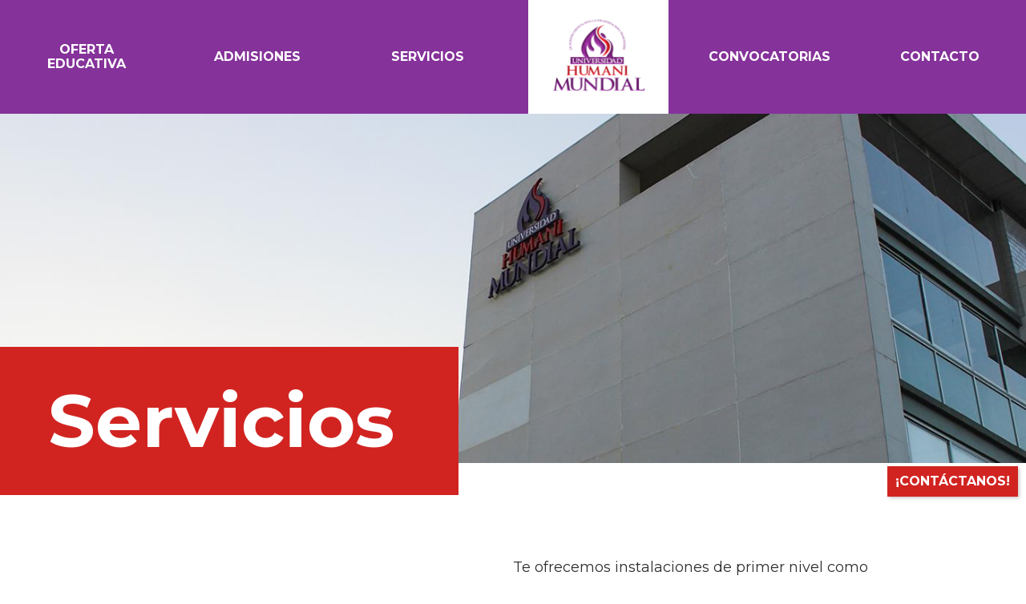

--- FILE ---
content_type: text/html; charset=UTF-8
request_url: https://www.unimundial.edu.mx/servicios
body_size: 4975
content:
<!doctype html>
<html lang="es">

<head>
    <meta charset="utf-8">
    <meta name="viewport" content="width=device-width, initial-scale=1, maximum-scale=1">
    <meta id="token" name="csrf-token" content="RHUtNSLDVo3IpH77WsGuBW7IUbwxbih9KY0YKXP9">
    <link rel="preconnect" href="https://fonts.gstatic.com">
    <link rel="preload"
        href="https://fonts.googleapis.com/css2?family=Montserrat:wght@300;400;500;600;700;900&display=swap"
        as="style" onload="this.onload=null;this.rel='stylesheet'">
    <link rel="preload" href="https://www.unimundial.edu.mx/css/iconos.css" as="style"
        onload="this.onload=null;this.rel='stylesheet'">
    <!-- Global site tag (gtag.js) - Google Analytics -->
<script async src="https://www.googletagmanager.com/gtag/js?id=G-W6EMX4Y9YZ"></script>
<script>
  window.dataLayer = window.dataLayer || [];
  function gtag(){dataLayer.push(arguments);}
  gtag('js', new Date());

  gtag('config', 'G-W6EMX4Y9YZ');
</script>
<!-- Facebook Pixel Code -->
<script>
!function(f,b,e,v,n,t,s)
{if(f.fbq)return;n=f.fbq=function(){n.callMethod?
n.callMethod.apply(n,arguments):n.queue.push(arguments)};
if(!f._fbq)f._fbq=n;n.push=n;n.loaded=!0;n.version='2.0';
n.queue=[];t=b.createElement(e);t.async=!0;
t.src=v;s=b.getElementsByTagName(e)[0];
s.parentNode.insertBefore(t,s)}(window, document,'script',
'https://connect.facebook.net/en_US/fbevents.js');
fbq('init', '606873133875802');
fbq('track', 'PageView');
</script>
<noscript><img height="1" width="1" style="display:none"
src="https://www.facebook.com/tr?id=606873133875802&ev=PageView&noscript=1"
/></noscript>
<!-- End Facebook Pixel Code -->
        <title>Servicios - Universidad Humani Mundial</title>
    <meta name="description"
        content="Universidad Humani te brinda opciones educativas que se ajustan a tu ritmo laboral. Contamos con Licenciaturas, Maestrías y Posgrados presencial o en línea.">
    <link rel="stylesheet" href="https://www.unimundial.edu.mx/plugins/fancybox/jquery.fancybox.min.css">
    <link rel="stylesheet" href="https://www.unimundial.edu.mx/css/servicios.css">
    <link rel="shortcut icon" href="https://www.unimundial.edu.mx/favicon.ico" type="image/x-icon">
    <link rel="icon" href="https://www.unimundial.edu.mx/favicon.ico" type="image/x-icon">
    <meta property="og:title" content="Universidad Humani Mundial" />
    <meta property="og:description"
        content="Universidad Humani te brinda opciones educativas que se ajustan a tu ritmo laboral. Contamos con Licenciaturas, Maestrías y Posgrados presencial o en línea." />
    <meta property="og:type" content="website" />
    <meta property="og:site_name" content="Universidad Humani Mundial" />
    <meta property="og:url" content="https://www.unimundial.edu.mx/servicios" />
    <meta property="og:image" content="https://www.unimundial.edu.mx/humani_og.jpg" />

    <!-- Meta Pixel Code -->
    <script>
        ! function(f, b, e, v, n, t, s) {
            if (f.fbq) return;
            n = f.fbq = function() {
                n.callMethod ?
                    n.callMethod.apply(n, arguments) : n.queue.push(arguments)
            };
            if (!f._fbq) f._fbq = n;
            n.push = n;
            n.loaded = !0;
            n.version = '2.0';
            n.queue = [];
            t = b.createElement(e);
            t.async = !0;
            t.src = v;
            s = b.getElementsByTagName(e)[0];
            s.parentNode.insertBefore(t, s)
        }(window, document, 'script',
            'https://connect.facebook.net/en_US/fbevents.js');
        fbq('init', '770954210042412');
        fbq('track', 'PageView');
    </script>
    <noscript><img height="1" width="1" style="display:none"
            src="https://www.facebook.com/tr?id=770954210042412&ev=PageView&noscript=1" /></noscript>
    <!-- End Meta Pixel Code -->
    <meta name="facebook-domain-verification" content="6ewup7zelhuircr86wn6klmihfn0gr" />

</head>

<body>
    <header class="Header">
        <div class="Header-main">
            <figure>
                <a href="https://www.unimundial.edu.mx">
                    <img width="100" height="88" src="https://www.unimundial.edu.mx/images/logo2.png" alt="HUMANI">
                </a>
            </figure>
            <span id="menu" class="icon icon-menu"></span>
            <nav class="Menu">
                <ul>
                    <li class="n1">
                        <a href="https://www.unimundial.edu.mx/oferta-educativa">OFERTA EDUCATIVA</a>
                        <ul class="submenu">
                                                            <li>
                                    <span>Licenciaturas</span>
                                    <ul class="subsubmenu">
                                                                                    <li>
                                                <a href="https://www.unimundial.edu.mx/oferta-academica/licenciatura-en-pedagogia">
                                                    Licenciatura en Pedagogía
                                                </a>
                                            </li>
                                                                                    <li>
                                                <a href="https://www.unimundial.edu.mx/oferta-academica/licenciatura-en-tecnologias-de-la-informacion">
                                                    Licenciatura en Tecnologías de la Información
                                                </a>
                                            </li>
                                                                                    <li>
                                                <a href="https://www.unimundial.edu.mx/oferta-academica/licenciatura-en-criminologia">
                                                    Licenciatura en Criminología
                                                </a>
                                            </li>
                                                                                    <li>
                                                <a href="https://www.unimundial.edu.mx/oferta-academica/licenciatura-en-derecho">
                                                    Licenciatura en Derecho
                                                </a>
                                            </li>
                                                                                    <li>
                                                <a href="https://www.unimundial.edu.mx/oferta-academica/licenciatura-en-gerontologia">
                                                    Licenciatura en Gerontología
                                                </a>
                                            </li>
                                                                                    <li>
                                                <a href="https://www.unimundial.edu.mx/oferta-academica/licenciatura-en-nutricion">
                                                    Licenciatura en Nutrición
                                                </a>
                                            </li>
                                                                                    <li>
                                                <a href="https://www.unimundial.edu.mx/oferta-academica/licenciatura-en-psicologia">
                                                    Licenciatura en Psicología
                                                </a>
                                            </li>
                                                                                    <li>
                                                <a href="https://www.unimundial.edu.mx/oferta-academica/licenciatura-en-logistica">
                                                    Licenciatura en Logística
                                                </a>
                                            </li>
                                                                            </ul>
                                </li>
                                                        
                            
                            
                            
                            
                            
                            
                            
                            
                            
                            
                            
                                                            <li>
                                    <span>Posgrados</span>
                                    <ul class="subsubmenu">
                                                                                    <li>
                                                <a href="https://www.unimundial.edu.mx/oferta-academica/maestria-en-psicologia-juridica-y-forense">
                                                    Maestría en Psicología Jurídica y Forense
                                                </a>
                                            </li>
                                                                                    <li>
                                                <a href="https://www.unimundial.edu.mx/oferta-academica/maestria-en-desarrollo-humano-y-social">
                                                    Maestría en Desarrollo Humano y Social
                                                </a>
                                            </li>
                                                                                    <li>
                                                <a href="https://www.unimundial.edu.mx/oferta-academica/maestria-en-educacion-especial">
                                                    Maestría en Educación Especial
                                                </a>
                                            </li>
                                                                                    <li>
                                                <a href="https://www.unimundial.edu.mx/oferta-academica/doctorado-en-criminologia">
                                                    Doctorado en criminología
                                                </a>
                                            </li>
                                                                                    <li>
                                                <a href="https://www.unimundial.edu.mx/oferta-academica/maestria-en-criminologia">
                                                    Maestría en Criminología
                                                </a>
                                            </li>
                                                                            </ul>
                                </li>
                                                    </ul>
                    </li>
                    <li class="n1">
                        <a href="https://www.unimundial.edu.mx/admisiones-y-becas">ADMISIONES</a>
                    </li>
                    <li class="n1">
                        <a href="https://www.unimundial.edu.mx/servicios">SERVICIOS</a>
                        <ul class="submenu">
                            <li>
                                <a href="https://sige.unimundial.edu.mx/login.php">
                                    <span>SIGE</span>
                                </a>
                            </li>
                            
                            
                            
                            
                            
                            
                            
                            
                            
                            
                            <li>
                                <a href="https://unimundial.edu.mx/titulacion/?ruta=titulacion">
                                    <span>TITULACIÓN</span>
                                </a>
                            </li>
                        </ul>
                    </li>
                    <li class="n1 logo">
                        <a href="https://www.unimundial.edu.mx">
                            <img width="134" height="118" src="https://www.unimundial.edu.mx/images/logo.png" alt="HUMANI">
                        </a>
                    </li>

                    <li class="n1">
                        <a href="https://sites.google.com/unimundial.edu.mx/convocatorias/inicio"
                            target="_blank">CONVOCATORIAS</a>
                    </li>


                    
                    
                    
                    
                    
                    
                    
                    
                    
                    
                    
                    
                    
                    
                    <li class="n1">
                        <a href="https://www.unimundial.edu.mx/contacto">CONTACTO</a>
                        <ul class="submenu">
                            <li>
                                <a href="https://www.unimundial.edu.mx/buzon">
                                    <span>BUZON</span>
                                </a>
                            </li>
                        </ul>
                    </li>
                </ul>
            </nav>
        </div>
    </header>
        <main>
        <div class="Servicios-banner">
            <img src="https://www.unimundial.edu.mx/images/seccion/cd190e892e93129bfdd1370c56c031f1.jpg" alt="Servicios - Universidad Humani Mundial">
            <div class="Servicios-banner-titulo">
                <div class="layout">
                    <h1>Servicios</h1>
                </div>
            </div>
        </div>
        <div class="layout">
            <div class="Servicios-info">
                <div class="Servicios-info-col">
                    <h2>
                        Instalaciones
                        <span>de primer nivel</span>
                    </h2>
                </div>
                <div class="Servicios-info-col">
                    <p>
                        Te ofrecemos instalaciones de primer nivel como laboratorios y distintas aulas destinadas a las
                        necesidades de cada grupo. Además, las actividades extracurriculares enriquecerán mucho más tu
                        aprendizaje. ¡Te estamos esperando!
                    </p>
                </div>
            </div>
            <div class="Servicios-items">
                                    <a href="#servicio-1" data-fancybox class="Servicios-item">
                        <img src="https://www.unimundial.edu.mx/images/nuestros_servicios/1e95ea45e0793f4c450ae39e066814a8.jpg"
                            alt="BIBLIOTECA - Universidad Humani Mundial">
                        <div class="texto">
                            <p>
                                <span>BIBLIOTECA</span>
                            </p>
                        </div>
                    </a>
                                    <a href="#servicio-2" data-fancybox class="Servicios-item">
                        <img src="https://www.unimundial.edu.mx/images/nuestros_servicios/dcae3ce9c113eddefb65affe2a0568dd.jpg"
                            alt="SALA DE JUICIOS ORALES - Universidad Humani Mundial">
                        <div class="texto">
                            <p>
                                <span>SALA DE JUICIOS ORALES</span>
                            </p>
                        </div>
                    </a>
                                    <a href="#servicio-3" data-fancybox class="Servicios-item">
                        <img src="https://www.unimundial.edu.mx/images/nuestros_servicios/e96ddcde21991a89ba7412c3337d3312.jpg"
                            alt="LABORATORIO DE NUTRICIÓN - Universidad Humani Mundial">
                        <div class="texto">
                            <p>
                                <span>LABORATORIO DE NUTRICIÓN</span>
                            </p>
                        </div>
                    </a>
                                    <a href="#servicio-4" data-fancybox class="Servicios-item">
                        <img src="https://www.unimundial.edu.mx/images/nuestros_servicios/f96bf99c675b5b35af325d2f651f2cee.jpg"
                            alt="GIMNASIO - Universidad Humani Mundial">
                        <div class="texto">
                            <p>
                                <span>GIMNASIO</span>
                            </p>
                        </div>
                    </a>
                            </div>
        </div>
        <div class="Servicios-contacto">
            <div class="layout">
                <div class="Servicios-contacto-container">
                    <div class="Servicios-contacto-l">
                        <a href="tel:4772587096" target="_blank"
                            onclick="trackOutboundLink('tel:4772587096', 'Q21 - Teléfono'); return false;">
                            <img src="https://www.unimundial.edu.mx/images/llamar.png" alt="Universidad Humani Mundial">
                            Llamar
                        </a>
                    </div>
                    <div class="Servicios-contacto-l">
                        <a href="https://www.facebook.com/UniMundial" target="_blank"
                            onclick="trackOutboundLink('https://www.facebook.com/UniMundial', 'Q21 - Facebook'); return false;">
                            <img src="https://www.unimundial.edu.mx/images/facebook.png" alt="Universidad Humani Mundial">
                            Facebook
                        </a>
                    </div>
                    <div class="Servicios-contacto-l">
                        <a href="https://wa.me/524771472867"
                            onclick="trackOutboundLink('https://wa.me/524771472867', 'Q21 - whatsapp'); return false;">
                            <img src="https://www.unimundial.edu.mx/images/whats.png" alt="Universidad Humani Mundial">
                            WhatsApp
                        </a>
                    </div>
                    <div class="Servicios-contacto-l">
                        <a href="https://www.unimundial.edu.mx/contacto">
                            <img src="https://www.unimundial.edu.mx/images/llamar.png" alt="Universidad Humani Mundial">
                            Contacto
                        </a>
                    </div>
                </div>
            </div>
        </div>
                    <div style="display: none;" id="servicio-1">
                <div class="Hidden">
                    <img src="https://www.unimundial.edu.mx/images/nuestros_servicios/imagen_full/194620235fe729efe479a0fc57565710.jpg"
                        alt="BIBLIOTECA - Universidad Humani Mundial">
                    <div class="texto">
                        <p>
                            <span>BIBLIOTECA</span>
                            Descripción
                        </p>
                    </div>
                </div>
                </a>
                    <div style="display: none;" id="servicio-2">
                <div class="Hidden">
                    <img src="https://www.unimundial.edu.mx/images/nuestros_servicios/imagen_full/18bcb31f6bb9869587fb8d625ff3dbe0.jpg"
                        alt="SALA DE JUICIOS ORALES - Universidad Humani Mundial">
                    <div class="texto">
                        <p>
                            <span>SALA DE JUICIOS ORALES</span>
                            Descripción
                        </p>
                    </div>
                </div>
                </a>
                    <div style="display: none;" id="servicio-3">
                <div class="Hidden">
                    <img src="https://www.unimundial.edu.mx/images/nuestros_servicios/imagen_full/7ed529027792746973ddfe832cb4515f.jpg"
                        alt="LABORATORIO DE NUTRICIÓN - Universidad Humani Mundial">
                    <div class="texto">
                        <p>
                            <span>LABORATORIO DE NUTRICIÓN</span>
                            Descripción
                        </p>
                    </div>
                </div>
                </a>
                    <div style="display: none;" id="servicio-4">
                <div class="Hidden">
                    <img src="https://www.unimundial.edu.mx/images/nuestros_servicios/imagen_full/ded4f7318c46b2efcda6707656c666ef.jpg"
                        alt="GIMNASIO - Universidad Humani Mundial">
                    <div class="texto">
                        <p>
                            <span>GIMNASIO</span>
                            Descripción
                        </p>
                    </div>
                </div>
                </a>
            </main>
    <footer class="Footer">
        <div class="layout">
            <div class="Footer-top">
                <div class="Footer-top-col">
                    <img width="188" height="165" class="lazyLoad"
                        data-src="https://www.unimundial.edu.mx/images/logo_footer.png" alt="Universidad Humani Mundial">
                </div>
                <div class="Footer-top-col">
                    <h2>
                        Despierta tu
                        <span>
                            Potencial
                        </span>
                        <strong>
                            <span class="animacion1">Potencial</span>
                            <span class="animacion2">Creatividad</span>
                            <span class="animacion3">Talento</span>
                            <span class="animacion4">Vocación</span>
                        </strong>
                    </h2>
                </div>
                <div class="Footer-top-col">
                    <h3>Humani</h3>
                    <ul>
                        <li>
                            <a href="https://www.unimundial.edu.mx/admisiones-y-becas">Admisiones</a>
                        </li>
                        <li>
                            <a href="https://unimundial.edu.mx/calcular-beca" target="_blank">Becas</a>
                        </li>
                        <li>
                            <a href="https://www.unimundial.edu.mx/servicios">Servicios</a>
                        </li>
                        <li>
                            <a href="https://www.unimundial.edu.mx/noticias">Noticias</a>
                        </li>
                        <li>
                            <a href="https://www.unimundial.edu.mx/eventos">Eventos</a>
                        </li>
                        <li><a>&nbsp;</a></li>
                    </ul>
                </div>
                <div class="Footer-top-col" style="align-self: flex-start;">
                    <h3><a href="https://www.unimundial.edu.mx/oferta-educativa">Oferta académica</a></h3>
                    <ul>
                        
                        
                        
                        
                        
                        
                        <li>
                            <a href="https://tv.unimundial.edu.mx/home/test" target="_blank">Test
                                Vocacional</a>
                        </li>
                        <li><a href="https://sige.unimundial.edu.mx/login.php?_ga=2.144695093.1418943457.1627402288-115071979.1614277986"
                                target="_blank">SIGE</a></li>
                        <li>
                            <a href="https://www.unimundial.edu.mx/Reglamento-Universitario-UHM.pdf" target="_blank">Reglamento
                                escolar</a>
                        </li>
                        <li>
                            <a href="https://www.unimundial.edu.mx/calendario.pdf" target="_blank">Calendario
                                escolar</a>
                        </li>
                    </ul>
                </div>
            </div>
        </div>
        
        <div class="Footer-bottom">
            <div>
                <a href="https://www.unimundial.edu.mx/aviso-de-privacidad">Aviso de privacidad</a>
            </div>
            <div class="siguenos">
                <p>
                    <strong>Síguenos</strong>
                    <a href="https://www.facebook.com/UniMundial" target="_blank"
                        onclick="trackOutboundLink('https://www.facebook.com/UniMundial', 'Q21 - Footer Facebook'); return false;">
                        <span class="icon icon-facebook"></span>
                    </a>
                    <a href="https://www.instagram.com/humanimundial/" target="_blank"
                        onclick="trackOutboundLink('https://www.instagram.com/humanimundial/', 'Q21 - Footer Instagram'); return false;">
                        <span class="icon icon-instagram"></span>
                    </a>
                    <a href="https://www.youtube.com/channel/UCcDAg1r1ktIFkru2gTcK39g" target="_blank"
                        onclick="trackOutboundLink('https://www.youtube.com/channel/UCcDAg1r1ktIFkru2gTcK39g', 'Q21 - Footer Youtube'); return false;">
                        <span class="icon icon-youtube"></span>
                    </a>
                </p>
            </div>
        </div>
    </footer>
            <div class="Flotante">
            <p>¡CONTÁCTANOS!</p>
            <div class="Flotante-hidden">
                <div class="cols">
                    <a href="tel:4772587096" target="_blank"
                        onclick="trackOutboundLink('tel:4772587096', 'Q21 - Teléfono'); return false;">
                        <img src="https://www.unimundial.edu.mx/images/llamar.png" alt="Universidad Humani Mundial">
                        Llamar
                    </a>
                    <a href="https://www.facebook.com/UniMundial" target="_blank"
                        onclick="trackOutboundLink('https://www.facebook.com/UniMundial', 'Q21 - Facebook'); return false;">
                        <img src="https://www.unimundial.edu.mx/images/facebook.png" alt="Universidad Humani Mundial">
                        Facebook
                    </a>
                    <a href="https://wa.me/524771472867"
                        onclick="trackOutboundLink('https://wa.me/524771472867', 'Q21 - whatsapp'); return false;">
                        <img src="https://www.unimundial.edu.mx/images/whats.png" alt="Universidad Humani Mundial">
                        WhatsApp
                    </a>
                </div>
                <div class="ir">
                    <a href="https://www.unimundial.edu.mx/contacto">
                        IR A CONTACTO
                    </a>
                </div>
            </div>
        </div>
        <script src="https://www.unimundial.edu.mx/jquery.min.js"></script>
    <script>
        var trackOutboundLink = function(url, label) {
            gtag('event', 'generate_lead', {
                'event_label': label,
                'transport_type': 'beacon',
                'event_callback': function() {
                    document.location = url;
                }
            });
        };

        $(function() {


            $('#menu').on('click', function() {
                $(this).toggleClass('show');
                $('.Menu').toggleClass('show');
                $('body').toggleClass('scroll');
            });

            function iniciar() {
                $('.animacion1').animate({
                    'opacity': 0
                }, 500, function() {
                    $(this).text('Potencial');
                }).animate({
                    'opacity': 1
                }, 500);

                $('.animacion1').delay(500).animate({
                    'opacity': 0
                }, 500, function() {
                    $(this).text('Creatividad');
                }).animate({
                    'opacity': 1
                }, 500);

                $('.animacion1').delay(500).animate({
                    'opacity': 0
                }, 500, function() {
                    $(this).text('Talento');
                }).animate({
                    'opacity': 1
                }, 500);

                $('.animacion1').delay(500).animate({
                    'opacity': 0
                }, 500, function() {
                    $(this).text('Vocación');
                }).animate({
                    'opacity': 1
                }, 500);

                $('.animacion1').delay(500);
            }

            setInterval(iniciar, 500);


            function onScrollEvent(entries, observer) {
                entries.forEach(function(entry) {
                    if (entry.isIntersecting) {
                        var attributes = entry.target.attributes;
                        if (attributes['data-src']) {
                            var src = attributes['data-src'].textContent;
                            entry.target.src = src;
                        }
                        entry.target.classList.add('visible');
                    }
                });
            }

            var targets = document.querySelectorAll('.lazyLoad');
            var targets_bg = document.querySelectorAll('.lazyLoadBG');

            var observer = new IntersectionObserver(onScrollEvent);

            targets.forEach(function(entry) {
                observer.observe(entry);
            });

            targets_bg.forEach(function(entry) {
                observer.observe(entry);
            });
        });
    </script>
        <script src="https://www.unimundial.edu.mx/plugins/fancybox/jquery.fancybox.min.js"></script>

    <script type="application/ld+json">
    {
        "@context": "http://schema.org",
        "@type": "Organization",
        "name": "Universidad Humani Mundial",
        "url": "https://unimundial.edu.mx",
        "sameAs": [
            "https://www.facebook.com/UniMundial",
            "https://www.instagram.com/humanimundial",
            "https://www.youtube.com/channel/UCcDAg1r1ktIFkru2gTcK39g"
        ],
        "address": {
            "@type": "PostalAddress",
            "streetAddress": "Blv.Juan Alonso de Torres 2936",
            "addressRegion": "MX",
            "postalCode": "37310",
            "addressCountry": "MX"
        }
    }
</script>

</body>

</html>


--- FILE ---
content_type: text/css
request_url: https://www.unimundial.edu.mx/css/iconos.css
body_size: 363
content:
@font-face{font-family:humani;src:url("../iconos/humani.woff?f86d87") format("woff"),url("../iconos/humani.svg?f86d87#humani") format("svg"),url("../iconos/humani.ttf?f86d87") format("truetype");font-weight:400;font-style:normal;font-display:swap}[class*=" icon-"],[class^=icon-]{font-family:humani!important;speak:never;font-style:normal;font-weight:400;font-variant:normal;text-transform:none;line-height:1;-webkit-font-smoothing:antialiased;-moz-osx-font-smoothing:grayscale}.icon-left-arrow:before{content:"\E904"}.icon-right-arrow:before{content:"\E905"}.icon-plus:before{content:"\E906"}.icon-linkedin:before{content:"\E900"}.icon-facebook:before{content:"\E901"}.icon-instagram:before{content:"\E902"}.icon-youtube:before{content:"\E903"}.icon-menu:before{content:"\E90B"}.icon-close:before{content:"\E605"}

--- FILE ---
content_type: text/css
request_url: https://www.unimundial.edu.mx/css/servicios.css
body_size: 3003
content:
html{line-height:1.15;-webkit-text-size-adjust:100%}body{margin:0}main{display:block}h1{font-size:2em;margin:.67em 0}hr{-webkit-box-sizing:content-box;box-sizing:content-box;height:0;overflow:visible}pre{font-family:monospace,monospace;font-size:1em}a{background-color:transparent}abbr[title]{border-bottom:none;text-decoration:underline;-webkit-text-decoration:underline dotted;text-decoration:underline dotted}b,strong{font-weight:bolder}code,kbd,samp{font-family:monospace,monospace;font-size:1em}small{font-size:80%}sub,sup{font-size:75%;line-height:0;position:relative;vertical-align:baseline}sub{bottom:-.25em}sup{top:-.5em}img{border-style:none}button,input,optgroup,select,textarea{font-family:inherit;font-size:100%;line-height:1.15;margin:0}button,input{overflow:visible}button,select{text-transform:none}[type=button],[type=reset],[type=submit],button{-webkit-appearance:button}[type=button]::-moz-focus-inner,[type=reset]::-moz-focus-inner,[type=submit]::-moz-focus-inner,button::-moz-focus-inner{border-style:none;padding:0}[type=button]:-moz-focusring,[type=reset]:-moz-focusring,[type=submit]:-moz-focusring,button:-moz-focusring{outline:1px dotted ButtonText}fieldset{padding:.35em .75em .625em}legend{-webkit-box-sizing:border-box;box-sizing:border-box;color:inherit;display:table;max-width:100%;padding:0;white-space:normal}progress{vertical-align:baseline}textarea{overflow:auto}[type=checkbox],[type=radio]{-webkit-box-sizing:border-box;box-sizing:border-box;padding:0}[type=number]::-webkit-inner-spin-button,[type=number]::-webkit-outer-spin-button{height:auto}[type=search]{-webkit-appearance:textfield;outline-offset:-2px}[type=search]::-webkit-search-decoration{-webkit-appearance:none}::-webkit-file-upload-button{-webkit-appearance:button;font:inherit}details{display:block}summary{display:list-item}[hidden],template{display:none}*{-webkit-box-sizing:border-box;box-sizing:border-box}a{text-decoration:none;color:inherit}.lazyLoad{opacity:0}.visible{opacity:1}.layout{max-width:1440px;margin:0 auto;padding:0 20px}body{font-size:16px;overflow-x:hidden;font-family:Montserrat,sans-serif;color:#2f2f2f;-moz-appearance:initial}body.scroll{overflow-y:hidden}.Header{background-color:#85329a;position:relative;z-index:15}.Header-main{padding:0 20px;max-width:1600px;margin:0 auto}.Header figure{z-index:2;margin:0;background:#fff;display:none;padding:10px;-webkit-box-shadow:0 0 8px rgba(0,0,0,.2);box-shadow:0 0 8px rgba(0,0,0,.2)}.Menu{z-index:14;width:100%;color:#85329a;font-weight:700}.Menu ul{padding:0;margin:0;list-style:none}.Menu a,.Menu span{display:block;cursor:pointer}.Menu>ul{width:100%;height:100%;-webkit-box-pack:justify;-ms-flex-pack:justify;justify-content:space-between}.Menu .n1,.Menu>ul{display:-webkit-box;display:-ms-flexbox;display:flex}.Menu .n1{color:#fff;padding:0 10px;text-align:center;height:142px;width:175px;-webkit-box-orient:vertical;-webkit-box-direction:normal;-ms-flex-direction:column;flex-direction:column;-webkit-box-pack:center;-ms-flex-pack:center;justify-content:center;-webkit-box-align:center;-ms-flex-align:center;align-items:center;position:relative}.Menu .n1:hover{background:#71078d}.Menu .n1:hover .submenu{display:block}.Menu .n1 .submenu{display:none;position:absolute;top:142px;background:#b37ec2;left:0;width:100%}.Menu .n1 .submenu>li{text-align:center;position:relative}.Menu .n1 .submenu>li:after{position:absolute;width:0;height:0;border-top:10px solid transparent;border-bottom:10px solid transparent;border-left:10px solid #85329a;content:"";display:none;top:50%;margin-top:-10px;right:-10px;z-index:2}.Menu .n1 .submenu>li:hover{background:#85329a}.Menu .n1 .submenu>li:hover .subsubmenu,.Menu .n1 .submenu>li:hover:after{display:block}.Menu .n1 .submenu>li span{padding:30px 5px}.Menu .n1 .submenu .subsubmenu{display:none;top:0;right:-300px;position:absolute;background:#fff;color:#666;padding:10px 10px 10px 15px;width:100%;min-width:300px}.Menu .n1 .submenu .subsubmenu>li{font-weight:400;text-align:left}.Menu .n1 .submenu .subsubmenu>li a{padding:5px}.Menu .n1 .submenu .subsubmenu>li:hover{color:#85329a;font-weight:500}.Menu .n1.logo{background:#fff;padding:10px;min-width:150px}#menu{position:absolute;top:0;right:20px;cursor:pointer;z-index:101;font-size:40px;display:none;margin:25px 0;color:#85329a}.Footer{background:#2f2f2f;color:#fff}.Footer-top{display:-webkit-box;display:-ms-flexbox;display:flex;-ms-flex-wrap:wrap;flex-wrap:wrap;-webkit-box-pack:center;-ms-flex-pack:center;justify-content:center;padding:20px 0;-webkit-box-align:center;-ms-flex-align:center;align-items:center}.Footer-top-col{margin:10px 80px}.Footer-top h2{margin:0;line-height:.8em;font-weight:400;font-size:32px;color:#b5b5b5;position:relative}.Footer-top h2 span{font-weight:700;color:#fff;display:block;line-height:1.2em;font-size:40px}.Footer-top h2>span{opacity:0}.Footer-top h2 strong{position:absolute}.Footer-top h2 strong span{bottom:0;opacity:0;-webkit-transition:all .2s ease-out;transition:all .2s ease-out;position:absolute}.Footer-top h2 strong span.show{opacity:1}.Footer-top h3{margin:0;font-size:20px}.Footer-top ul{padding:0;margin:0;list-style:none;font-size:14px;font-weight:500}.Footer-top li{margin:8px 0}.Footer-bottom{width:100%;max-width:1300px;margin:0 auto;border-top:2px solid hsla(0,0%,100%,.3);display:-webkit-box;display:-ms-flexbox;display:flex;-ms-flex-wrap:wrap;flex-wrap:wrap;padding:20px 0;font-size:14px}.Footer-bottom div{width:50%;text-align:right}.Footer-bottom p{margin:0}.Footer-bottom p strong{font-size:22px;margin-right:20px;display:inline-block;vertical-align:middle;padding-bottom:5px}.Footer-bottom p a{display:inline-block;vertical-align:middle;margin-left:5px;font-size:28px}.Flotante{position:fixed;right:10px;bottom:100px;z-index:12}.Flotante:hover .Flotante-hidden{display:block}.Flotante p{margin:0;font-weight:700;background-color:#d12421;color:#fff;padding:10px;display:inline-block;-webkit-box-shadow:2px 2px 4px rgba(0,0,0,.2);box-shadow:2px 2px 4px rgba(0,0,0,.2)}.Flotante-hidden{display:none;position:absolute;background:#fff;width:250px;right:173px;padding:20px 10px 10px;top:-52px;-webkit-box-shadow:4px 4px 10px rgba(0,0,0,.2);box-shadow:4px 4px 10px rgba(0,0,0,.2)}.Flotante-hidden:after{content:"";position:absolute;width:0;height:0;right:-15px;top:50%;margin-top:-15px;border-top:15px solid transparent;border-bottom:15px solid transparent;border-left:15px solid #fff}.Flotante-hidden .cols{display:-webkit-box;display:-ms-flexbox;display:flex;margin-bottom:20px}.Flotante-hidden .cols a{padding:0 10px;text-align:center;font-size:12px;font-weight:600}.Flotante-hidden .cols a img{display:block;margin:0 auto 10px}.Flotante-hidden .cols a:nth-child(2){border-left:1px solid rgba(0,0,0,.3);border-right:1px solid rgba(0,0,0,.3)}.Flotante-hidden .ir{text-align:center}.Flotante-hidden .ir a{padding:5px 10px;border:2px solid #d12421;color:#d12421;font-weight:700;font-size:14px;display:inline-block}@media screen and (max-width:970px){.Header-main{padding:0}.Header figure{display:inline-block}.Header figure img{max-width:100px;height:auto}#menu{display:block;color:#fff}#menu.show{z-index:110000}.Menu{position:fixed;padding:40px 0 10px;background-color:#85329a;color:#fff;top:0;right:-100%;height:100%;z-index:10000;-webkit-box-shadow:-2px 0 5px rgba(0,0,0,.7);box-shadow:-2px 0 5px rgba(0,0,0,.7);-webkit-transition:all .2s ease-in;transition:all .2s ease-in}.Menu,.Menu ul{width:100%;display:block}.Menu ul{text-align:center}.Menu a,.Menu span{padding:5px}.Menu .n1{display:block;width:100%;height:auto;padding:0;margin:10px 0}.Menu .n1 a{height:auto;padding:5px}.Menu .n1 .submenu{display:block;position:relative;top:auto;left:auto}.Menu .n1 .submenu>li span{padding:10px 5px}.Menu .n1 .submenu .subsubmenu{display:block;position:relative;right:auto;top:auto}.Menu .n1.logo{display:none}.Menu.show{right:0}.Footer-top{-webkit-box-pack:justify;-ms-flex-pack:justify;justify-content:space-between}.Footer-top-col{width:calc(50% - 10px);margin:0;text-align:center}.Footer-top-col img{width:150px}.Footer-top-col h2{font-size:35px}.Footer-top-col h2 span{font-size:22px}.Footer-top-col:nth-child(2){text-align:initial}.Footer-top-col:nth-child(3),.Footer-top-col:nth-child(4){display:none}.Footer-bottom{padding:15px 10px;-webkit-box-pack:justify;-ms-flex-pack:justify;justify-content:space-between;-webkit-box-align:center;-ms-flex-align:center;align-items:center}.Footer-bottom div{width:calc(50% - 10px);text-align:center}.Footer-bottom .siguenos p strong{font-size:15px}.Footer-bottom .siguenos p a{font-size:20px}}@-webkit-keyframes fadein1{0%{opacity:0}to{opacity:1}}@keyframes fadein1{0%{opacity:0}to{opacity:1}}@-webkit-keyframes fadein2{0%{opacity:0}to{opacity:1}}@keyframes fadein2{0%{opacity:0}to{opacity:1}}@-webkit-keyframes fadein3{0%{opacity:0}50%{opacity:1}75%{opacity:0}to{opacity:0}}@keyframes fadein3{0%{opacity:0}50%{opacity:1}75%{opacity:0}to{opacity:0}}@-webkit-keyframes fadein4{0%{opacity:0}50%{opacity:0}75%{opacity:1}to{opacity:0}}@keyframes fadein4{0%{opacity:0}50%{opacity:0}75%{opacity:1}to{opacity:0}}.fancybox-content{padding:0}.fancybox-close-small{background:#d12421;opacity:1;color:#fff!important}.fancybox-bg{background:#fff;opacity:.7!important}.fancybox-content{background:transparent}.Servicios-banner{position:relative}.Servicios-banner img{display:block;width:100%}.Servicios-banner-titulo{position:absolute;bottom:-40px;width:100%;left:0}.Servicios-banner-titulo h1{-webkit-transform:translateX(-40px);transform:translateX(-40px);font-size:92px;display:inline-block;margin:0;background:#d12421;color:#fff;padding:40px 80px}.Servicios-contacto{background-color:#d12421;display:none}.Servicios-contacto-container{display:-webkit-box;display:-ms-flexbox;display:flex;padding:20px 0}.Servicios-contacto-l{width:25%;text-align:center;border-right:1px solid #fff}.Servicios-contacto-l a{padding:0 10px;text-align:center;font-size:13px;font-weight:600;color:#fff;padding:0 5px}.Servicios-contacto-l a img{display:block;margin:0 auto 5px;-webkit-filter:invert(1) brightness(3.5);filter:invert(1) brightness(3.5);width:40px}.Servicios-contacto-l:nth-child(4){border-right:1px solid transparent}.Servicios-info{padding:100px 0;display:-webkit-box;display:-ms-flexbox;display:flex;-ms-flex-wrap:wrap;flex-wrap:wrap;-webkit-box-align:center;-ms-flex-align:center;align-items:center}.Servicios-info-col{width:50%;text-align:center}.Servicios-info-col p{text-align:left;max-width:480px;font-size:18px;line-height:1.4em}.Servicios-info-col h2{text-align:left;display:inline-block;font-size:38px}.Servicios-info-col h2 span{display:block;color:#d12421}.Servicios-items{display:-webkit-box;display:-ms-flexbox;display:flex;-webkit-box-pack:center;-ms-flex-pack:center;justify-content:center;-ms-flex-wrap:wrap;flex-wrap:wrap;padding-bottom:80px}.Servicios-items a{width:calc(25% - 30px);margin:40px 15px;position:relative}.Servicios-items a:before{content:"";position:absolute;top:-10px;left:-10px;height:100%;width:100%;background:#d12421;z-index:1}.Servicios-items a img{display:block;width:100%;z-index:2;position:relative}.Servicios-items a p{margin:0;position:absolute;left:0;bottom:-35px;width:100%;z-index:3}.Servicios-items a p span{margin:0 auto;height:70px;max-width:80%;padding:0 20px;-webkit-box-shadow:2px 2px 4px rgba(0,0,0,.4);box-shadow:2px 2px 4px rgba(0,0,0,.4);display:-webkit-box;display:-ms-flexbox;display:flex;-webkit-box-orient:vertical;-webkit-box-direction:normal;-ms-flex-direction:column;flex-direction:column;-webkit-box-pack:center;-ms-flex-pack:center;justify-content:center;background:#fff;text-align:center;font-weight:700}.Hidden{padding-bottom:20px}.Hidden img{width:100%}.Hidden .texto{position:absolute;max-width:400px;width:100%;bottom:20px;-webkit-transform:translateY();transform:translateY()}.Hidden .texto:before{content:"";position:absolute;top:10px;left:10px;height:100%;width:100%;background:#d12421;z-index:1}.Hidden .texto p{background:#fff;margin:0;padding:20px 40px;position:relative;z-index:2;width:100%;font-size:14px}.Hidden .texto p span{margin-bottom:5px;font-weight:700;display:block}@media screen and (max-width:950px){.Servicios-items a{width:calc(33.33% - 30px)}}@media screen and (max-width:850px){.Servicios-banner-titulo{left:0;bottom:0;text-align:left}.Servicios-banner-titulo h1{padding:10px;font-size:18px;-webkit-transform:translateX(0);transform:translateX(0)}.Servicios-contacto{display:block}.Flotante{display:none}}@media screen and (max-width:750px){.Servicios-info{-ms-flex-wrap:wrap;flex-wrap:wrap;padding:15px 0}.Servicios-info-col{width:100%;text-align:center}.Servicios-info-col p{text-align:center;margin:0 auto}.Servicios-info-col h2{text-align:center}.Servicios-items{padding-bottom:40px}.Servicios-items a{width:calc(50% - 30px)}.Servicios-items a font-size span,.Servicios-items a p span{font-size:13px}}